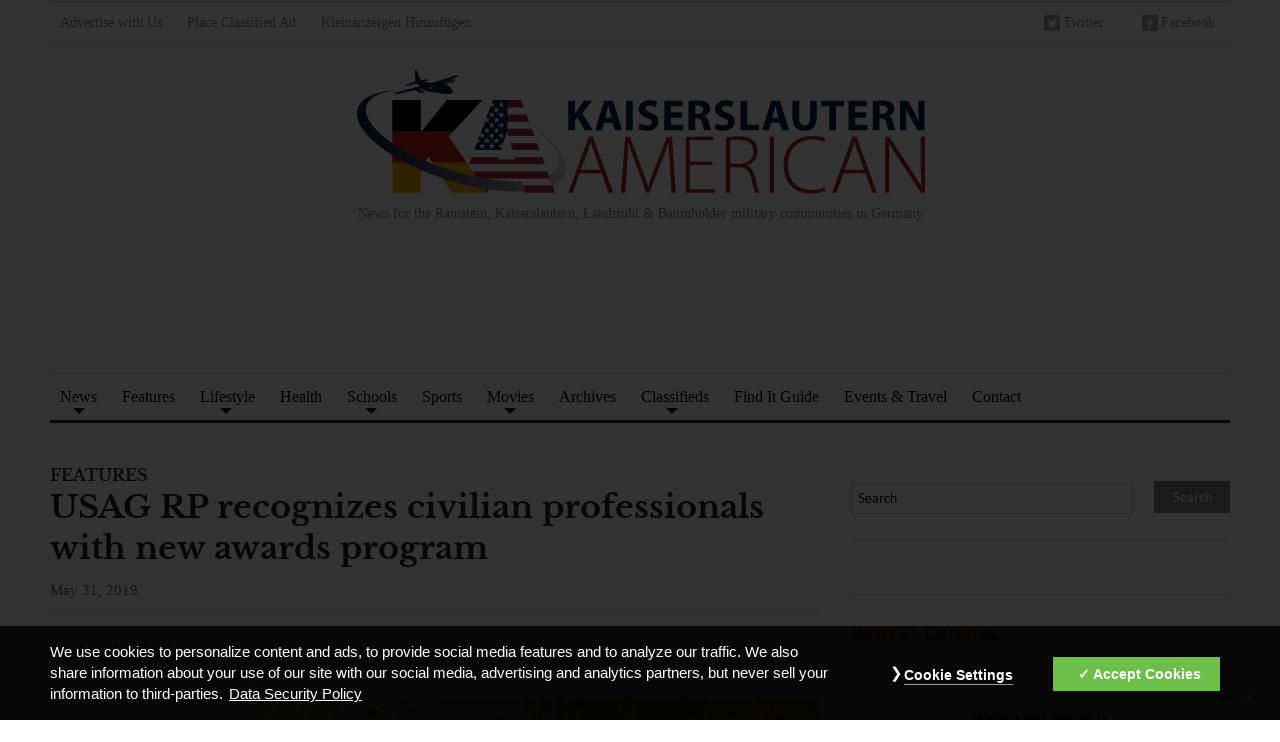

--- FILE ---
content_type: text/html; charset=utf-8
request_url: https://www.google.com/recaptcha/api2/anchor?ar=1&k=6LddpYIUAAAAAEflz9jt6aLyznCktqjtcKZM9wWA&co=aHR0cHM6Ly93d3cua2Fpc2Vyc2xhdXRlcm5hbWVyaWNhbi5jb206NDQz&hl=en&v=PoyoqOPhxBO7pBk68S4YbpHZ&size=invisible&anchor-ms=20000&execute-ms=30000&cb=9f7ylz5h5ztg
body_size: 48740
content:
<!DOCTYPE HTML><html dir="ltr" lang="en"><head><meta http-equiv="Content-Type" content="text/html; charset=UTF-8">
<meta http-equiv="X-UA-Compatible" content="IE=edge">
<title>reCAPTCHA</title>
<style type="text/css">
/* cyrillic-ext */
@font-face {
  font-family: 'Roboto';
  font-style: normal;
  font-weight: 400;
  font-stretch: 100%;
  src: url(//fonts.gstatic.com/s/roboto/v48/KFO7CnqEu92Fr1ME7kSn66aGLdTylUAMa3GUBHMdazTgWw.woff2) format('woff2');
  unicode-range: U+0460-052F, U+1C80-1C8A, U+20B4, U+2DE0-2DFF, U+A640-A69F, U+FE2E-FE2F;
}
/* cyrillic */
@font-face {
  font-family: 'Roboto';
  font-style: normal;
  font-weight: 400;
  font-stretch: 100%;
  src: url(//fonts.gstatic.com/s/roboto/v48/KFO7CnqEu92Fr1ME7kSn66aGLdTylUAMa3iUBHMdazTgWw.woff2) format('woff2');
  unicode-range: U+0301, U+0400-045F, U+0490-0491, U+04B0-04B1, U+2116;
}
/* greek-ext */
@font-face {
  font-family: 'Roboto';
  font-style: normal;
  font-weight: 400;
  font-stretch: 100%;
  src: url(//fonts.gstatic.com/s/roboto/v48/KFO7CnqEu92Fr1ME7kSn66aGLdTylUAMa3CUBHMdazTgWw.woff2) format('woff2');
  unicode-range: U+1F00-1FFF;
}
/* greek */
@font-face {
  font-family: 'Roboto';
  font-style: normal;
  font-weight: 400;
  font-stretch: 100%;
  src: url(//fonts.gstatic.com/s/roboto/v48/KFO7CnqEu92Fr1ME7kSn66aGLdTylUAMa3-UBHMdazTgWw.woff2) format('woff2');
  unicode-range: U+0370-0377, U+037A-037F, U+0384-038A, U+038C, U+038E-03A1, U+03A3-03FF;
}
/* math */
@font-face {
  font-family: 'Roboto';
  font-style: normal;
  font-weight: 400;
  font-stretch: 100%;
  src: url(//fonts.gstatic.com/s/roboto/v48/KFO7CnqEu92Fr1ME7kSn66aGLdTylUAMawCUBHMdazTgWw.woff2) format('woff2');
  unicode-range: U+0302-0303, U+0305, U+0307-0308, U+0310, U+0312, U+0315, U+031A, U+0326-0327, U+032C, U+032F-0330, U+0332-0333, U+0338, U+033A, U+0346, U+034D, U+0391-03A1, U+03A3-03A9, U+03B1-03C9, U+03D1, U+03D5-03D6, U+03F0-03F1, U+03F4-03F5, U+2016-2017, U+2034-2038, U+203C, U+2040, U+2043, U+2047, U+2050, U+2057, U+205F, U+2070-2071, U+2074-208E, U+2090-209C, U+20D0-20DC, U+20E1, U+20E5-20EF, U+2100-2112, U+2114-2115, U+2117-2121, U+2123-214F, U+2190, U+2192, U+2194-21AE, U+21B0-21E5, U+21F1-21F2, U+21F4-2211, U+2213-2214, U+2216-22FF, U+2308-230B, U+2310, U+2319, U+231C-2321, U+2336-237A, U+237C, U+2395, U+239B-23B7, U+23D0, U+23DC-23E1, U+2474-2475, U+25AF, U+25B3, U+25B7, U+25BD, U+25C1, U+25CA, U+25CC, U+25FB, U+266D-266F, U+27C0-27FF, U+2900-2AFF, U+2B0E-2B11, U+2B30-2B4C, U+2BFE, U+3030, U+FF5B, U+FF5D, U+1D400-1D7FF, U+1EE00-1EEFF;
}
/* symbols */
@font-face {
  font-family: 'Roboto';
  font-style: normal;
  font-weight: 400;
  font-stretch: 100%;
  src: url(//fonts.gstatic.com/s/roboto/v48/KFO7CnqEu92Fr1ME7kSn66aGLdTylUAMaxKUBHMdazTgWw.woff2) format('woff2');
  unicode-range: U+0001-000C, U+000E-001F, U+007F-009F, U+20DD-20E0, U+20E2-20E4, U+2150-218F, U+2190, U+2192, U+2194-2199, U+21AF, U+21E6-21F0, U+21F3, U+2218-2219, U+2299, U+22C4-22C6, U+2300-243F, U+2440-244A, U+2460-24FF, U+25A0-27BF, U+2800-28FF, U+2921-2922, U+2981, U+29BF, U+29EB, U+2B00-2BFF, U+4DC0-4DFF, U+FFF9-FFFB, U+10140-1018E, U+10190-1019C, U+101A0, U+101D0-101FD, U+102E0-102FB, U+10E60-10E7E, U+1D2C0-1D2D3, U+1D2E0-1D37F, U+1F000-1F0FF, U+1F100-1F1AD, U+1F1E6-1F1FF, U+1F30D-1F30F, U+1F315, U+1F31C, U+1F31E, U+1F320-1F32C, U+1F336, U+1F378, U+1F37D, U+1F382, U+1F393-1F39F, U+1F3A7-1F3A8, U+1F3AC-1F3AF, U+1F3C2, U+1F3C4-1F3C6, U+1F3CA-1F3CE, U+1F3D4-1F3E0, U+1F3ED, U+1F3F1-1F3F3, U+1F3F5-1F3F7, U+1F408, U+1F415, U+1F41F, U+1F426, U+1F43F, U+1F441-1F442, U+1F444, U+1F446-1F449, U+1F44C-1F44E, U+1F453, U+1F46A, U+1F47D, U+1F4A3, U+1F4B0, U+1F4B3, U+1F4B9, U+1F4BB, U+1F4BF, U+1F4C8-1F4CB, U+1F4D6, U+1F4DA, U+1F4DF, U+1F4E3-1F4E6, U+1F4EA-1F4ED, U+1F4F7, U+1F4F9-1F4FB, U+1F4FD-1F4FE, U+1F503, U+1F507-1F50B, U+1F50D, U+1F512-1F513, U+1F53E-1F54A, U+1F54F-1F5FA, U+1F610, U+1F650-1F67F, U+1F687, U+1F68D, U+1F691, U+1F694, U+1F698, U+1F6AD, U+1F6B2, U+1F6B9-1F6BA, U+1F6BC, U+1F6C6-1F6CF, U+1F6D3-1F6D7, U+1F6E0-1F6EA, U+1F6F0-1F6F3, U+1F6F7-1F6FC, U+1F700-1F7FF, U+1F800-1F80B, U+1F810-1F847, U+1F850-1F859, U+1F860-1F887, U+1F890-1F8AD, U+1F8B0-1F8BB, U+1F8C0-1F8C1, U+1F900-1F90B, U+1F93B, U+1F946, U+1F984, U+1F996, U+1F9E9, U+1FA00-1FA6F, U+1FA70-1FA7C, U+1FA80-1FA89, U+1FA8F-1FAC6, U+1FACE-1FADC, U+1FADF-1FAE9, U+1FAF0-1FAF8, U+1FB00-1FBFF;
}
/* vietnamese */
@font-face {
  font-family: 'Roboto';
  font-style: normal;
  font-weight: 400;
  font-stretch: 100%;
  src: url(//fonts.gstatic.com/s/roboto/v48/KFO7CnqEu92Fr1ME7kSn66aGLdTylUAMa3OUBHMdazTgWw.woff2) format('woff2');
  unicode-range: U+0102-0103, U+0110-0111, U+0128-0129, U+0168-0169, U+01A0-01A1, U+01AF-01B0, U+0300-0301, U+0303-0304, U+0308-0309, U+0323, U+0329, U+1EA0-1EF9, U+20AB;
}
/* latin-ext */
@font-face {
  font-family: 'Roboto';
  font-style: normal;
  font-weight: 400;
  font-stretch: 100%;
  src: url(//fonts.gstatic.com/s/roboto/v48/KFO7CnqEu92Fr1ME7kSn66aGLdTylUAMa3KUBHMdazTgWw.woff2) format('woff2');
  unicode-range: U+0100-02BA, U+02BD-02C5, U+02C7-02CC, U+02CE-02D7, U+02DD-02FF, U+0304, U+0308, U+0329, U+1D00-1DBF, U+1E00-1E9F, U+1EF2-1EFF, U+2020, U+20A0-20AB, U+20AD-20C0, U+2113, U+2C60-2C7F, U+A720-A7FF;
}
/* latin */
@font-face {
  font-family: 'Roboto';
  font-style: normal;
  font-weight: 400;
  font-stretch: 100%;
  src: url(//fonts.gstatic.com/s/roboto/v48/KFO7CnqEu92Fr1ME7kSn66aGLdTylUAMa3yUBHMdazQ.woff2) format('woff2');
  unicode-range: U+0000-00FF, U+0131, U+0152-0153, U+02BB-02BC, U+02C6, U+02DA, U+02DC, U+0304, U+0308, U+0329, U+2000-206F, U+20AC, U+2122, U+2191, U+2193, U+2212, U+2215, U+FEFF, U+FFFD;
}
/* cyrillic-ext */
@font-face {
  font-family: 'Roboto';
  font-style: normal;
  font-weight: 500;
  font-stretch: 100%;
  src: url(//fonts.gstatic.com/s/roboto/v48/KFO7CnqEu92Fr1ME7kSn66aGLdTylUAMa3GUBHMdazTgWw.woff2) format('woff2');
  unicode-range: U+0460-052F, U+1C80-1C8A, U+20B4, U+2DE0-2DFF, U+A640-A69F, U+FE2E-FE2F;
}
/* cyrillic */
@font-face {
  font-family: 'Roboto';
  font-style: normal;
  font-weight: 500;
  font-stretch: 100%;
  src: url(//fonts.gstatic.com/s/roboto/v48/KFO7CnqEu92Fr1ME7kSn66aGLdTylUAMa3iUBHMdazTgWw.woff2) format('woff2');
  unicode-range: U+0301, U+0400-045F, U+0490-0491, U+04B0-04B1, U+2116;
}
/* greek-ext */
@font-face {
  font-family: 'Roboto';
  font-style: normal;
  font-weight: 500;
  font-stretch: 100%;
  src: url(//fonts.gstatic.com/s/roboto/v48/KFO7CnqEu92Fr1ME7kSn66aGLdTylUAMa3CUBHMdazTgWw.woff2) format('woff2');
  unicode-range: U+1F00-1FFF;
}
/* greek */
@font-face {
  font-family: 'Roboto';
  font-style: normal;
  font-weight: 500;
  font-stretch: 100%;
  src: url(//fonts.gstatic.com/s/roboto/v48/KFO7CnqEu92Fr1ME7kSn66aGLdTylUAMa3-UBHMdazTgWw.woff2) format('woff2');
  unicode-range: U+0370-0377, U+037A-037F, U+0384-038A, U+038C, U+038E-03A1, U+03A3-03FF;
}
/* math */
@font-face {
  font-family: 'Roboto';
  font-style: normal;
  font-weight: 500;
  font-stretch: 100%;
  src: url(//fonts.gstatic.com/s/roboto/v48/KFO7CnqEu92Fr1ME7kSn66aGLdTylUAMawCUBHMdazTgWw.woff2) format('woff2');
  unicode-range: U+0302-0303, U+0305, U+0307-0308, U+0310, U+0312, U+0315, U+031A, U+0326-0327, U+032C, U+032F-0330, U+0332-0333, U+0338, U+033A, U+0346, U+034D, U+0391-03A1, U+03A3-03A9, U+03B1-03C9, U+03D1, U+03D5-03D6, U+03F0-03F1, U+03F4-03F5, U+2016-2017, U+2034-2038, U+203C, U+2040, U+2043, U+2047, U+2050, U+2057, U+205F, U+2070-2071, U+2074-208E, U+2090-209C, U+20D0-20DC, U+20E1, U+20E5-20EF, U+2100-2112, U+2114-2115, U+2117-2121, U+2123-214F, U+2190, U+2192, U+2194-21AE, U+21B0-21E5, U+21F1-21F2, U+21F4-2211, U+2213-2214, U+2216-22FF, U+2308-230B, U+2310, U+2319, U+231C-2321, U+2336-237A, U+237C, U+2395, U+239B-23B7, U+23D0, U+23DC-23E1, U+2474-2475, U+25AF, U+25B3, U+25B7, U+25BD, U+25C1, U+25CA, U+25CC, U+25FB, U+266D-266F, U+27C0-27FF, U+2900-2AFF, U+2B0E-2B11, U+2B30-2B4C, U+2BFE, U+3030, U+FF5B, U+FF5D, U+1D400-1D7FF, U+1EE00-1EEFF;
}
/* symbols */
@font-face {
  font-family: 'Roboto';
  font-style: normal;
  font-weight: 500;
  font-stretch: 100%;
  src: url(//fonts.gstatic.com/s/roboto/v48/KFO7CnqEu92Fr1ME7kSn66aGLdTylUAMaxKUBHMdazTgWw.woff2) format('woff2');
  unicode-range: U+0001-000C, U+000E-001F, U+007F-009F, U+20DD-20E0, U+20E2-20E4, U+2150-218F, U+2190, U+2192, U+2194-2199, U+21AF, U+21E6-21F0, U+21F3, U+2218-2219, U+2299, U+22C4-22C6, U+2300-243F, U+2440-244A, U+2460-24FF, U+25A0-27BF, U+2800-28FF, U+2921-2922, U+2981, U+29BF, U+29EB, U+2B00-2BFF, U+4DC0-4DFF, U+FFF9-FFFB, U+10140-1018E, U+10190-1019C, U+101A0, U+101D0-101FD, U+102E0-102FB, U+10E60-10E7E, U+1D2C0-1D2D3, U+1D2E0-1D37F, U+1F000-1F0FF, U+1F100-1F1AD, U+1F1E6-1F1FF, U+1F30D-1F30F, U+1F315, U+1F31C, U+1F31E, U+1F320-1F32C, U+1F336, U+1F378, U+1F37D, U+1F382, U+1F393-1F39F, U+1F3A7-1F3A8, U+1F3AC-1F3AF, U+1F3C2, U+1F3C4-1F3C6, U+1F3CA-1F3CE, U+1F3D4-1F3E0, U+1F3ED, U+1F3F1-1F3F3, U+1F3F5-1F3F7, U+1F408, U+1F415, U+1F41F, U+1F426, U+1F43F, U+1F441-1F442, U+1F444, U+1F446-1F449, U+1F44C-1F44E, U+1F453, U+1F46A, U+1F47D, U+1F4A3, U+1F4B0, U+1F4B3, U+1F4B9, U+1F4BB, U+1F4BF, U+1F4C8-1F4CB, U+1F4D6, U+1F4DA, U+1F4DF, U+1F4E3-1F4E6, U+1F4EA-1F4ED, U+1F4F7, U+1F4F9-1F4FB, U+1F4FD-1F4FE, U+1F503, U+1F507-1F50B, U+1F50D, U+1F512-1F513, U+1F53E-1F54A, U+1F54F-1F5FA, U+1F610, U+1F650-1F67F, U+1F687, U+1F68D, U+1F691, U+1F694, U+1F698, U+1F6AD, U+1F6B2, U+1F6B9-1F6BA, U+1F6BC, U+1F6C6-1F6CF, U+1F6D3-1F6D7, U+1F6E0-1F6EA, U+1F6F0-1F6F3, U+1F6F7-1F6FC, U+1F700-1F7FF, U+1F800-1F80B, U+1F810-1F847, U+1F850-1F859, U+1F860-1F887, U+1F890-1F8AD, U+1F8B0-1F8BB, U+1F8C0-1F8C1, U+1F900-1F90B, U+1F93B, U+1F946, U+1F984, U+1F996, U+1F9E9, U+1FA00-1FA6F, U+1FA70-1FA7C, U+1FA80-1FA89, U+1FA8F-1FAC6, U+1FACE-1FADC, U+1FADF-1FAE9, U+1FAF0-1FAF8, U+1FB00-1FBFF;
}
/* vietnamese */
@font-face {
  font-family: 'Roboto';
  font-style: normal;
  font-weight: 500;
  font-stretch: 100%;
  src: url(//fonts.gstatic.com/s/roboto/v48/KFO7CnqEu92Fr1ME7kSn66aGLdTylUAMa3OUBHMdazTgWw.woff2) format('woff2');
  unicode-range: U+0102-0103, U+0110-0111, U+0128-0129, U+0168-0169, U+01A0-01A1, U+01AF-01B0, U+0300-0301, U+0303-0304, U+0308-0309, U+0323, U+0329, U+1EA0-1EF9, U+20AB;
}
/* latin-ext */
@font-face {
  font-family: 'Roboto';
  font-style: normal;
  font-weight: 500;
  font-stretch: 100%;
  src: url(//fonts.gstatic.com/s/roboto/v48/KFO7CnqEu92Fr1ME7kSn66aGLdTylUAMa3KUBHMdazTgWw.woff2) format('woff2');
  unicode-range: U+0100-02BA, U+02BD-02C5, U+02C7-02CC, U+02CE-02D7, U+02DD-02FF, U+0304, U+0308, U+0329, U+1D00-1DBF, U+1E00-1E9F, U+1EF2-1EFF, U+2020, U+20A0-20AB, U+20AD-20C0, U+2113, U+2C60-2C7F, U+A720-A7FF;
}
/* latin */
@font-face {
  font-family: 'Roboto';
  font-style: normal;
  font-weight: 500;
  font-stretch: 100%;
  src: url(//fonts.gstatic.com/s/roboto/v48/KFO7CnqEu92Fr1ME7kSn66aGLdTylUAMa3yUBHMdazQ.woff2) format('woff2');
  unicode-range: U+0000-00FF, U+0131, U+0152-0153, U+02BB-02BC, U+02C6, U+02DA, U+02DC, U+0304, U+0308, U+0329, U+2000-206F, U+20AC, U+2122, U+2191, U+2193, U+2212, U+2215, U+FEFF, U+FFFD;
}
/* cyrillic-ext */
@font-face {
  font-family: 'Roboto';
  font-style: normal;
  font-weight: 900;
  font-stretch: 100%;
  src: url(//fonts.gstatic.com/s/roboto/v48/KFO7CnqEu92Fr1ME7kSn66aGLdTylUAMa3GUBHMdazTgWw.woff2) format('woff2');
  unicode-range: U+0460-052F, U+1C80-1C8A, U+20B4, U+2DE0-2DFF, U+A640-A69F, U+FE2E-FE2F;
}
/* cyrillic */
@font-face {
  font-family: 'Roboto';
  font-style: normal;
  font-weight: 900;
  font-stretch: 100%;
  src: url(//fonts.gstatic.com/s/roboto/v48/KFO7CnqEu92Fr1ME7kSn66aGLdTylUAMa3iUBHMdazTgWw.woff2) format('woff2');
  unicode-range: U+0301, U+0400-045F, U+0490-0491, U+04B0-04B1, U+2116;
}
/* greek-ext */
@font-face {
  font-family: 'Roboto';
  font-style: normal;
  font-weight: 900;
  font-stretch: 100%;
  src: url(//fonts.gstatic.com/s/roboto/v48/KFO7CnqEu92Fr1ME7kSn66aGLdTylUAMa3CUBHMdazTgWw.woff2) format('woff2');
  unicode-range: U+1F00-1FFF;
}
/* greek */
@font-face {
  font-family: 'Roboto';
  font-style: normal;
  font-weight: 900;
  font-stretch: 100%;
  src: url(//fonts.gstatic.com/s/roboto/v48/KFO7CnqEu92Fr1ME7kSn66aGLdTylUAMa3-UBHMdazTgWw.woff2) format('woff2');
  unicode-range: U+0370-0377, U+037A-037F, U+0384-038A, U+038C, U+038E-03A1, U+03A3-03FF;
}
/* math */
@font-face {
  font-family: 'Roboto';
  font-style: normal;
  font-weight: 900;
  font-stretch: 100%;
  src: url(//fonts.gstatic.com/s/roboto/v48/KFO7CnqEu92Fr1ME7kSn66aGLdTylUAMawCUBHMdazTgWw.woff2) format('woff2');
  unicode-range: U+0302-0303, U+0305, U+0307-0308, U+0310, U+0312, U+0315, U+031A, U+0326-0327, U+032C, U+032F-0330, U+0332-0333, U+0338, U+033A, U+0346, U+034D, U+0391-03A1, U+03A3-03A9, U+03B1-03C9, U+03D1, U+03D5-03D6, U+03F0-03F1, U+03F4-03F5, U+2016-2017, U+2034-2038, U+203C, U+2040, U+2043, U+2047, U+2050, U+2057, U+205F, U+2070-2071, U+2074-208E, U+2090-209C, U+20D0-20DC, U+20E1, U+20E5-20EF, U+2100-2112, U+2114-2115, U+2117-2121, U+2123-214F, U+2190, U+2192, U+2194-21AE, U+21B0-21E5, U+21F1-21F2, U+21F4-2211, U+2213-2214, U+2216-22FF, U+2308-230B, U+2310, U+2319, U+231C-2321, U+2336-237A, U+237C, U+2395, U+239B-23B7, U+23D0, U+23DC-23E1, U+2474-2475, U+25AF, U+25B3, U+25B7, U+25BD, U+25C1, U+25CA, U+25CC, U+25FB, U+266D-266F, U+27C0-27FF, U+2900-2AFF, U+2B0E-2B11, U+2B30-2B4C, U+2BFE, U+3030, U+FF5B, U+FF5D, U+1D400-1D7FF, U+1EE00-1EEFF;
}
/* symbols */
@font-face {
  font-family: 'Roboto';
  font-style: normal;
  font-weight: 900;
  font-stretch: 100%;
  src: url(//fonts.gstatic.com/s/roboto/v48/KFO7CnqEu92Fr1ME7kSn66aGLdTylUAMaxKUBHMdazTgWw.woff2) format('woff2');
  unicode-range: U+0001-000C, U+000E-001F, U+007F-009F, U+20DD-20E0, U+20E2-20E4, U+2150-218F, U+2190, U+2192, U+2194-2199, U+21AF, U+21E6-21F0, U+21F3, U+2218-2219, U+2299, U+22C4-22C6, U+2300-243F, U+2440-244A, U+2460-24FF, U+25A0-27BF, U+2800-28FF, U+2921-2922, U+2981, U+29BF, U+29EB, U+2B00-2BFF, U+4DC0-4DFF, U+FFF9-FFFB, U+10140-1018E, U+10190-1019C, U+101A0, U+101D0-101FD, U+102E0-102FB, U+10E60-10E7E, U+1D2C0-1D2D3, U+1D2E0-1D37F, U+1F000-1F0FF, U+1F100-1F1AD, U+1F1E6-1F1FF, U+1F30D-1F30F, U+1F315, U+1F31C, U+1F31E, U+1F320-1F32C, U+1F336, U+1F378, U+1F37D, U+1F382, U+1F393-1F39F, U+1F3A7-1F3A8, U+1F3AC-1F3AF, U+1F3C2, U+1F3C4-1F3C6, U+1F3CA-1F3CE, U+1F3D4-1F3E0, U+1F3ED, U+1F3F1-1F3F3, U+1F3F5-1F3F7, U+1F408, U+1F415, U+1F41F, U+1F426, U+1F43F, U+1F441-1F442, U+1F444, U+1F446-1F449, U+1F44C-1F44E, U+1F453, U+1F46A, U+1F47D, U+1F4A3, U+1F4B0, U+1F4B3, U+1F4B9, U+1F4BB, U+1F4BF, U+1F4C8-1F4CB, U+1F4D6, U+1F4DA, U+1F4DF, U+1F4E3-1F4E6, U+1F4EA-1F4ED, U+1F4F7, U+1F4F9-1F4FB, U+1F4FD-1F4FE, U+1F503, U+1F507-1F50B, U+1F50D, U+1F512-1F513, U+1F53E-1F54A, U+1F54F-1F5FA, U+1F610, U+1F650-1F67F, U+1F687, U+1F68D, U+1F691, U+1F694, U+1F698, U+1F6AD, U+1F6B2, U+1F6B9-1F6BA, U+1F6BC, U+1F6C6-1F6CF, U+1F6D3-1F6D7, U+1F6E0-1F6EA, U+1F6F0-1F6F3, U+1F6F7-1F6FC, U+1F700-1F7FF, U+1F800-1F80B, U+1F810-1F847, U+1F850-1F859, U+1F860-1F887, U+1F890-1F8AD, U+1F8B0-1F8BB, U+1F8C0-1F8C1, U+1F900-1F90B, U+1F93B, U+1F946, U+1F984, U+1F996, U+1F9E9, U+1FA00-1FA6F, U+1FA70-1FA7C, U+1FA80-1FA89, U+1FA8F-1FAC6, U+1FACE-1FADC, U+1FADF-1FAE9, U+1FAF0-1FAF8, U+1FB00-1FBFF;
}
/* vietnamese */
@font-face {
  font-family: 'Roboto';
  font-style: normal;
  font-weight: 900;
  font-stretch: 100%;
  src: url(//fonts.gstatic.com/s/roboto/v48/KFO7CnqEu92Fr1ME7kSn66aGLdTylUAMa3OUBHMdazTgWw.woff2) format('woff2');
  unicode-range: U+0102-0103, U+0110-0111, U+0128-0129, U+0168-0169, U+01A0-01A1, U+01AF-01B0, U+0300-0301, U+0303-0304, U+0308-0309, U+0323, U+0329, U+1EA0-1EF9, U+20AB;
}
/* latin-ext */
@font-face {
  font-family: 'Roboto';
  font-style: normal;
  font-weight: 900;
  font-stretch: 100%;
  src: url(//fonts.gstatic.com/s/roboto/v48/KFO7CnqEu92Fr1ME7kSn66aGLdTylUAMa3KUBHMdazTgWw.woff2) format('woff2');
  unicode-range: U+0100-02BA, U+02BD-02C5, U+02C7-02CC, U+02CE-02D7, U+02DD-02FF, U+0304, U+0308, U+0329, U+1D00-1DBF, U+1E00-1E9F, U+1EF2-1EFF, U+2020, U+20A0-20AB, U+20AD-20C0, U+2113, U+2C60-2C7F, U+A720-A7FF;
}
/* latin */
@font-face {
  font-family: 'Roboto';
  font-style: normal;
  font-weight: 900;
  font-stretch: 100%;
  src: url(//fonts.gstatic.com/s/roboto/v48/KFO7CnqEu92Fr1ME7kSn66aGLdTylUAMa3yUBHMdazQ.woff2) format('woff2');
  unicode-range: U+0000-00FF, U+0131, U+0152-0153, U+02BB-02BC, U+02C6, U+02DA, U+02DC, U+0304, U+0308, U+0329, U+2000-206F, U+20AC, U+2122, U+2191, U+2193, U+2212, U+2215, U+FEFF, U+FFFD;
}

</style>
<link rel="stylesheet" type="text/css" href="https://www.gstatic.com/recaptcha/releases/PoyoqOPhxBO7pBk68S4YbpHZ/styles__ltr.css">
<script nonce="-m1cc5DeQyOyFwhx3dzLVQ" type="text/javascript">window['__recaptcha_api'] = 'https://www.google.com/recaptcha/api2/';</script>
<script type="text/javascript" src="https://www.gstatic.com/recaptcha/releases/PoyoqOPhxBO7pBk68S4YbpHZ/recaptcha__en.js" nonce="-m1cc5DeQyOyFwhx3dzLVQ">
      
    </script></head>
<body><div id="rc-anchor-alert" class="rc-anchor-alert"></div>
<input type="hidden" id="recaptcha-token" value="[base64]">
<script type="text/javascript" nonce="-m1cc5DeQyOyFwhx3dzLVQ">
      recaptcha.anchor.Main.init("[\x22ainput\x22,[\x22bgdata\x22,\x22\x22,\[base64]/[base64]/[base64]/ZyhXLGgpOnEoW04sMjEsbF0sVywwKSxoKSxmYWxzZSxmYWxzZSl9Y2F0Y2goayl7RygzNTgsVyk/[base64]/[base64]/[base64]/[base64]/[base64]/[base64]/[base64]/bmV3IEJbT10oRFswXSk6dz09Mj9uZXcgQltPXShEWzBdLERbMV0pOnc9PTM/bmV3IEJbT10oRFswXSxEWzFdLERbMl0pOnc9PTQ/[base64]/[base64]/[base64]/[base64]/[base64]\\u003d\x22,\[base64]\\u003d\\u003d\x22,\x22JsOaw5bDlDvCiEcTw44RwqBqfsOLwrLClsO1WythKSzDnTh1wp3DosKow4dAd3fDr3Q8w5JOb8O/wpTCvEUAw6tBYcOSwpw8wqA0WS9fwpYdCDMfAzjCoMO1w5AKw7/CjlRsLMK6acKWwpNVDjvCkyYMw4kRBcOnwpdXBE/DhcOfwoEuQVorwrvCl1YpB009wqBqX8KdS8OcCHxFSMOEHTzDjHjCmyckLzRFW8OGw7zCtUdbw4w4CmkQwr13WGvCvAXCpcOOdFFSUsOQDcOkwqkiwqbCg8KuZGBUw6jCnFx8wrkdKMOgXAwwWwg6UcKMw7/DhcO3wrXCvsO6w4dRwopCRCDDqsKDZW/[base64]/[base64]/ClcKVw5bDmibDisKjw5zCgyNEw5ZJRcOIFA92bMOYfsOAw4vCvQHCn0I5J0/CicKOFF9JSVVFw5/DmMOBKsOOw5AIw7IhBn1GVMKYSMKQw6zDoMKJAMKbwq8awqTDuTbDq8O4w5bDrFAqw4MFw6zDlsKiNWIzGcOcLsKAYcOBwp9Dw6ExJwfDjmkuY8K7wp8/wr7DkzXCqQbDpwTCssOYwqPCjsOwVgEpf8OFw77DsMOnw6nCtcO0IFvCuknDkcOKeMKdw5F0wq/Cg8OPwopOw7BdRjMXw7nCrMOqE8OGw4tWwpLDmUfCswvCtsObw5XDvcOQS8KcwqI6wpTCtcOgwoBfwrXDuCbDqTzDsmIawoDCnmTCvRJyWMKgasOlw5Biw5PDhsOga8KsFlFKZMO/w6rDvsOxw47DucKnw5DCm8OiGMKGVTHChHTDlcO9wr3CucOlw5rCtMKjE8Oww7oTTmlkK0DDpsOZHcOQwrx+w4Iaw6vDusK6w7cawp/DrcKFWMOmw45xw6Q3FcOgXSLCtW/ClVxJw7TCrsKfAjvChWgtLmLCkMKucsObwrdww7PDrMO5DjReAcOXJkVdSMO8W1rDhjxjw7rCl3diwrnCvgvCvxkhwqQPwpbDq8OmwoPCqQ0+e8O/T8KLZRpbQjXDijrClMKjwqrDgC1lw6/Dt8KsDcKKN8OWVcKQwrfCn27DpsOUw59hw6FDwonCvhjCsCM4LcOUw6fCscK4wpsLasOcwpzCqcOkBAXDsRXDuhjDgV8ATFfDi8OmwrAMCUjDunhKHF8iwqdGw5/DtD1dVsOJwrlSa8K6SxYJw6MOQsKtw604wqFYBmxrTcOxwrJeTFjDtMKUBMK4w4wPJ8K+wqAgflbDvWvCi0bDvi/DpUVrw4AKccOxwrc0w74baRTCs8KLIsKcw4/DunXDt1xfw5/[base64]/Tn1Cwr56w4XClmHDiXPDg03CusOPcFjCtE4xIRsIw4BlwpjCocOiexx2w7Y4dXx1fXUzBjnDrMKGwp3Dq3bDi0ZIORUXwoXDsUHDshrDhsKTXFjDv8KXXkbChcK4HW42ExUrAmh/Z2rDmTgKwpNFwohSCMOlXsKdwpLDkBZRb8OdRGHDrsKJwo7CmcOtwo7DtMOfw6jDmA7Dm8KmMMKwwohEw6nCkEXDrnPDnVY4w71DZ8OrMl/DpsKXw4pgccKHNG7CkAE8w7nDg8O9YcKEwqpVLsOlwpBceMOtw48yJ8KWFcOfTB58wqTDrCjDh8OeDsKGwpHCmsOWwq1Hw6HCiUTCr8Ogw67CmHDDhcKEwoZBw73DpRRyw4l4LVrDs8K0wrLCiRU+Q8OGe8KvATh0DVPDp8Kjw47CucKiwrwEwofDs8OEbhMSwprCm0/[base64]/Du2wnw5HCohrDm8OQKcOsCzJBw6/CvBs1woxLaMKmbW/CssKJwqAowp3CnMOHT8O1w79HaMK1fMKsw6FOw64Bw6/DsMOHw7oSwrHCsMOawo3Di8KnCsO2w6gmZ2pmZ8KMY3/CpELCuQ/DiMKkJAovwqd7w5QNw6rCqBtBw67CmMKHwqc+RcOewrDDpChxwpplUG7CjmUHw5tIEEIOWSzDkRhFIXcRw4lSw4gUw5TCpcOGw53Dn03DqzFaw4/[base64]/Duj4Lw7nCn0HDsDs3w797ay5saiJ4w5cVPzUpwrTCnyxSJMO7H8K6CzFgMRnDm8KnwqdLwpTDoFgawobCuCUoDsKvQ8OjYgvCuzDDtMKrRcKtwo/Dj8OgLsKnTMK8FRo9w6x0wrPCmiRBfMOxwp00wo7Cv8OMFiLDrcOPwqo7CSfClHF9wrXCgg7DjMKmNcOgQcOAdsOzXRTDt3oJHcKHa8OrwrTDrlZVKcOCwrJCQgPCmMKAwpPCgMOVHmAwwozDrk7DkCURw7Atw61/wr/CuhMUwp1dwo5dwqPDncK6woloSC5kHy4nGUnDpDrCisOfw7Nuw5pIVsO2wpMwGzhcwoBZw6LDscKPw4dKJH/CvMKoLcOHMMKqwr/CjcKqKH/DqH4yAMKhPcOcw5PChyMLMyY4PcO8WcK/JcKwwoZtwo3CnsKkBxnCtsKEwqtPwr4Vw5XDmxsnwqgXSwVvw4XCkEN0fEk8w6/Dv2cWeBXDkMO7TijDpcO1wo40w6xIcMOLRT1aP8OxE19Nw7FTwpIXw4rDh8OAwrc0GAVawpZ/NcORwoDCnGJoDhJRwq47BnHCusK2wrZbwrYjwq/DpsKsw5MqwpRPwrzDlMKYwq/CpHLCoMO5bio2GXsrw5UCwpw2AMOWw4LCkAYxAg3ChcKSwoJCw681SsK5wrhPW1vDgAV9wocMw5TCviTDmXQJw7vCvG7CswTDusKCw7IKaiIkw7BLD8KMR8KAw7PCskjChS3CswfCjcOXw5/DosOJfsODUcKsw6xMwrhFNXB2OMOcO8O6w4ggJlY/FRIuOcKgJVoncUjDisOQwqZ/[base64]/CjMOoTMO8ZncbGlzDiT/[base64]/[base64]/DiMK4w4fDvnFPcMOvfMOCMAwMWcO3w7thwr4jEVXCoMOtFWF+BcOlwo7CkwI8w5UvGSI1Ak3Dr3vCqMKqwpXDocOyQCHDtMKGw7TDn8KMCiFpL2fCkcKWZ1HChFgiwrVEwrFGDyzCpcOzw6ZvMVVLPsK9w6ZZBsKdw75XFjViAyLChmluXcKywps/wo3CpmDDv8O2wrdcZMK1T3hLLXBmwofCs8OSVMKSw7DDhB9/UG7CjEtaw4xew7XCljxwaj0wworCoiJBRl4nUsKhN8OJwopmw6DDtVvDm0B3wqzCmw8yw6PCvi0iFMOGwrlXw67DgsOJw4PCsMKHPsO0w4jDl3oPw5lzw5daBMKmMMKfw4M/VsKWw5kbwpwpG8OVw44XRCnCl8KOwrkcw7AEX8KmGcOewpvChMO4eE52dnrDql3CgXTCj8KfA8Oew43CqcKbKlFcQi7DjA8EP2V4HMKtw70OwpgBbVYYBsOswoAFZMOkw5VZeMOhw4IJwrPCki3CkDJIM8KMwoHCoMO6w6jDjMOswqTDjsKBw5/[base64]/CpsKaV8KWGWQmw6DCs8K+w68GHMK6w5nCpgzDsMKEJMKgw7xRwq7Dt8OEwo7Ciyklw4okw5DCp8OkIcO2w6PCocK8RsOBHSREw41lwrxYwpvDlhbCo8OSECsww47DusK8cQY3w5PClsOPw4MqwrvDocO0w4PDkHtOXW7CuDEdwo/DmsO0NSDClcOzFsK7NsOXw6nDs05ww6vCumobO33Dr8OSSmFVUDFTwr9cw51HEcKGb8OnWCYAKDPDtsKSJhAtwpQsw6VBOsO0fXsZwrzDtidmw5/[base64]/[base64]/w7HCjw3DlcKhBnrChMONwpkkIMOMWMOlQEbDliVQwofDhkbCoMKxw6rDhsO7EW9awrVrw541McKcL8OwwqHCrGdlw5/CtDIPw7DDoF7CgmMSw400PsKLFsKAwpwbcw/Ckj1Ec8KxPjfCscKTw5AewpYGw4R9wpzDpsKswpDClwDDlixZHsOWEX5uR2TDhUxtw7jCiwbCpcOkDzkEwo4PPWsDw5fDiMOnfWjDiBEHb8ODEsOBEsKgYMOTwoFWwoTDsyxIYjTDrVjDtyTCqktoCsO/w6EcUsO0MmpXwpfDicK5ZEJHd8OxHsKvwrTCliDCkVMHDlghwrXCl2HDvWnCh155Hxdsw7PCvwvDgcOFw4trw7YmRT1aw4A+D01QLMODw7ESw5Zbw4NnwoTCpsK/[base64]/[base64]/wr/DlVVfGWzCvxwRSMOfA8KwVTHDtMOnccKQw44ZwrzDuSzDj0h6bxl7B1LDh8OXFWvDi8K5IsKRB0NnasKbwrxnbMOJw7Jow5XDg0LCucOEMkDCox3DsX3Dk8KDw7FOSsKEwo/[base64]/CqxzDhsO0wpI8wpknw5wMO8KBGCHDiMKsw5vCpcKVw6sBw5U2fDjCqUNGYcKSwrbDrFHDoMOKKsO6bcK5w79Aw4/Dp13Dqm5QY8K4YcOiGEJIHcKxTMOJwrkEEsO9UnjCiMK7w7HDuMK4R0zDjGEER8KqAXnDusKXw48+w51LGB4AasKRI8KOw4fCq8O5w6fCisOhw6fCg2bDicKjw79cQzfCk0/DosKUcsOQwrzDhlduw5DDhC8lwrrDv1bDhAcCd8O5w4guw7VNw5HCn8O1w47Ck1xXUwbDrsOMSkcdesKgw6UZN2/CmMOjwr/Ctl9tw6Y2J2UYwoUmw57CpcKLwq0mwrbCgsOlwphywpN4w4JvMmbDiCk+JRt1wpF9XnAtBMK5wqjCpwZ/Oigyw7PDjsOYdg4DBEYrwp/[base64]/ZEXDhFRXIF1tw4NAJ8KfcEbDsl/DolFQWknDgcKCwoxldGrCsWnDlnPDrsOmIMOSRsO1woxbPcKYYcOSw5khwqzDhwd+wrMaAsObwprDv8OhRcOpY8O6ZBfDu8KSdMOxw4VHw69JfUMSasK4wq/CumXDuk7DumTDs8O+wqFcwqxQwrDDtCBPOE92wqF8LwXDtl9DEiHCgErCnDUbWhYXOwzCmcOkOsKcRsOLw6PCmgbDq8KhKMOaw5tDSsOBY1rDocK5O0U8bsOdABTDv8OCZGHCksK/w5bClsOYWsKnb8KdXEM7OG3DucO2PjPCgsOCw6nCmMOsAn/Ch1hIO8KFZR/CnMONw6xzHMKBw6U/BsK/[base64]/DqHrCo8Omw7fCvTQ1L8KZwpFkwotgwoZDwopOwq1TwpwvHGFtR8KsW8K/[base64]/Cj8OLZMKUCnDDomfDnkRuwqh0w7ZEwp3Ck23DncKmVnzCgsOoBhDDrijDjks/w5PDhCExwoErw5/[base64]/CuxkXw5s+OyTDtMOFw57Ch2dkw4tYwrXCqR/DiAVTw5zDhD7DhMKfw7csRcKzwr/[base64]/wog+GMK9w6BNa8Otw7cywqNMwrw8w53CncOmOcOXwrHCuQg6w71sw48fGSkjw6DCgsKwwpzDuUTDnsO3BsOFw7Q6cMKCwolfYj/CgMOPwqHDuT/[base64]/HcKHP8Kvw6nDgEjDkcKLR8KYw5fCrMKeOH19wr3Cl3XDlCzDqExNQsOgMVNyJMOww7vCusKiQWjDuwTCkATCl8K/w6VWwqs6d8KYw7bCr8OIw5MHw500A8OrdRpmwrBwVnzDgMKLd8O1w6TDjUUELS7DsifDlMKPw5DCgsOBwozDnAkgwoPDl2rCqcO6w6sjwqbCqzJNWsKHMsOow6nCusORdQ7Ct0lUw4TCo8O6w7NYw4zDlHzDssKuUw8jLgMiSzJ4e8K5w5fCrHN/RMOaw6cbLsKbXkjCgMOgwqLCm8OUwr5oJnooJWcsFTh6V8Oqw5QIVzfCh8OFVsO8w4IVVm/[base64]/dsKvwq7Dn00DwrhKwqDDgyMVwr7CrjROZkDCucO1wqlnRsO6w7nCrcO4wpppN33DlGkwJ1IAWsOlDUoFAXDCnMKcUHkoPQ93w7DDvsO6wpfCl8K4J3VSfcOTwrA3w4VHwpzDv8O/CjDDqEJyd8OiTmDCsMKFJkbDosO4CMKIw4kOwrfDoxXDpnHCmDHCgmXCm2bDvMKrAyINw49Rw6kpFcKCb8KxZBN2JTrCvRPDtwjDti/[base64]/CqMOTPHPDvQUKOG82PCZGwpdhHyHDpUzDsMKhEHZ6C8K3DMOWwrp4BTnDjnHCrGMxw6tzTX/DnMOMwqvDoDbCiMObfsO7w555FTkLEDjDvAZxwp/DjMOvAwjDnsKkAwpjJcOZw7/DssO/w7rChgrCjMOTKUrDm8KUw4IXwqfCgxLCmMOLMsOkw4oIK0QwwrDCti9iVhnDiCI7Rx8Jw4AAw6XDmcOGw7g3EjEfLy4owrbDukDDqkYZLcOVIC7DnMKzSDnDuz/DjMK6Ql5bc8KHw7jDrGg/[base64]/DrSXCosOkw5HCqABjacO1woYuHnBDX0LCvnY5WMKGw7scwr1bYGjColHCokodwpZUw5nDu8OqwoXCpcOCEyIMwq4UJcKCOwZMAyXCt0x5QjAJwpwfb2JPeFQjRkRuWTlTw7pBAADDscK9TMOiwojCrBXDmsO/QMO/J1wlwrXDpcK1HwALwohtYcKHw5DCn1HDr8KKdgHCisKWw73CssOMw6w4wpDCvMOLDjI7w7nDjDfCmC7CilgmRhImSjsUwqrDgcOlwrtPw4/CrMK+TVbDhMKWSjPCsFPCghrCrSR6w48fw4DClDRCw6rCrC5IFnPCgDBLGUvDuUIpw7DCn8KUTcKMwq/DqMOnFMOpf8OSw4p9wpBDwqDClBbClCcpw5TCuiVNwpHCoQjCm8K1N8OHZSpeNcODfyJdwqnDp8KJw6hdRsK1U2LCiRjDrTbCg8K0DghcLMOiw4zCkTPCtcOxwrPDkVhMTUHDkMO3w7LCjMOiwpTCvTFJwonDjcKvwqpOw7p1wpoLHGEaw4TDjsK9GAHCoMOMfBjDpX/DocOyEXVrwrwkwpp3w4pjw6XDvgsTw5olL8OwwrAVwr7DlzR3QsOPwozDhcOJD8OUWxRcTnQqUS/CnsOhRMOuGcO1w740MMOAA8O5RcKuCsKBwqTCghHDnT14QBrCj8KlVRbDpsOTw5rCqsO3dwbDucOHWQBcaFHDg01Hw7jDrsKmL8OLB8Osw7vDsxDCs1d7w6LDr8KYDCvDhHsYXRTCvRgVKBYVQTLCsyxRwoI2wrsGMSlBwqpkEsK2ZsKmAcO/wp3CksKlworCimHCpjBDwrFzw60aNgnCnk3CqW8WF8OKw4c0QXHCvMOdf8K+DsKzQMKMMsOSw6/DukPDsX7Dh2lVOcKkPMOGN8Knw4BFPBVTw75DNxpLHMKjaAg7FsKkRncrwqnCiz4EGjMRFcO8woBBUDjDvsK2EMOSwqvCrxg2cMOnw64VS8ONAEFcwqFcTxvCnMKKecK6w6/DinrDkwB8w5pzfMKxwr3ChWN/eMODwpFLFsOEwo4Hw7rCnsKdJyTCj8KuZk7DryJIw7YwQMKrd8O1CsK2wp80w5bCkAtbw5wvw74Ow4QKwolAQcOgYV9Swqo4wq1MAwrCqcOxw5DCpzEHwrRwWMKnw4/DgcKwASh+w7nDt0/CsB7DhMKVSSYmwrnCkWY/w57Ciw4IR27DtMKGw5s3w43DkMOxwrAZw5MRRMORwoXCpFDCssKhwpfCoMOMw6Yaw6tQWB3Doiw6woZ4wolFPyrCoRg/[base64]/DosOTwr5bw4fCiSvCgcOSRj3CncKywqBxw7YHw4vCg8KzwoUrw6vCsEfDlcOrwqJHDTLCmsKxYGrDjX4wMEPCtsOEdcK8RMOGw4Z6H8OFw491Q3AnJCLCigslBTB4w6NEFncsS34PMmMnw70xw603wq4bwpjCnjsyw6Yiw7Nzb8OTw7knF8K/G8Kcw5V7w4NreFhnwr5qFMOOw5U5w57CnGw9w5NUX8OrTB1aw4PCtsOeYMOzwpokFgQ9N8KPHXvDsyEgwoTDuMOgaivCuBjDpMKJLsKSC8K+XMODw5vChVwow7gtwofDo2HCh8K/MMO1wpzDt8Oew7Aowplyw6o9FDfCnMK4EcKfDsKJckPDmQjDnMOKwpLDqnYKw4pUw5nDosK9wq5Ww7XCqsKiWMKqUcKpIMKnU2/DvX59w4zDlWRNEwjChcOqRk12EsOhMMKGw4FuEnXDssKgB8OFfBHDrX7ClcOXw7bCjGE7wps5woN4w7nCvTXDusKDWU0swrQjw7/[base64]/CjMKmw5fCui7DngQ9KcOZcsObT8Ouw5HDnMOcSEvDi21TIgjDvMOuE8OdIGQeV8O8AxLDu8KGBMKiwp7Cp8OzOcKkw7LDoELDqijCrGPCiMO7w5XDisKQFms0JUVUFTTCosOCw7fCjMKEwqTDucO3UMKvMRFEGX8awos9dcOnCQbDscK1w5gqw6fCtGQRw4vCi8KZwo/DjgvDrMOgw6HDgcKowrtSwqd7MsKNwrLDpsK+McOPLsO2wrnClsO4Pk/[base64]/ACpFaMK/[base64]/ClENQwrJlBTTDnmvDh8KQwpQ0AnrCixLDmsKAfFnDklYTaWR/[base64]/CtcKdfDBqS8KAUV9twr3CvMKJwpXCjMOmJcOiGCd4VRM3X05wdMKZZMK5woXCrMKIwp0uw7LCicOtw71ZaMOJYMOnTsOPw4oKw6/CkcOowprDhcOhw64hMRXDuVnCmsOECVjCuMKkw7fClzXDpmzCt8KmwoMpP8O7D8Kiw5HDm3HCsBlGwpzDh8K/UMO2w7zDnMObw7p0NMOcw5PCusOuLcKowpRybsKPVi/DoMK8w6rDgCJBw7PDvsKdO1zCrk3CoMKSw4l5w6weHMK3w5ZAJ8O7UwXCpsKCRzfDtGzCmCFNScKZNUnDsnrCkRnCs3vCh0jChU4dbcKuEcKSwp/CmsO2w57DmjTCmW3CumbCsMKDw6s7KzvDrTTCoi/[base64]/[base64]/w5cIwrLCjTgWV8OQDRvCr8KmOHTCp8OADjtfwqJsw4wBZ8K6w5DCisK0f8KGaHQewqnCgMKCwq4VB8OXwrV6w6/CsyZlQcKAbXPDl8Kyag7Dv3rDtX3CqcKswp/CicKxCSLCrMOGKy89wrcjJRZew5MjY0vCrx/[base64]/Cn8K4wqg+NlzCtcOFWwPCshLDiMKRLMKNDsKqAcOkw5BKwqfDnVrCpzrDjTUOw5/CqsK8TiJsw4JzY8O+e8ONw71BFMOsJlpYQW1bwpYuEVjCjCvDo8OzL1LCvMKjwpHDhsKcMQwLwqbCocOpw5DCuVLCiwQSQAFuIsKyMcOzM8K0ZMK1w4cUw73DgcObFMKUQhLDnWgLwpEncsK5w5/Dt8K5w5RzwoRLHS3CvzrCjXnCv0fCuVxHwpw2XgpuKWt9w70UWsKHwprDtR7CoMKvE3TDtQzCjCXCpn13RkA8ZBchw6l8DMK4UsOkw4d7e3HCrMO3w6HDpDPCjcO/[base64]/DvMO+BSxMw50ODjIxQ8OYHMOXA0HDiWlkUFHDr2pBw45JMGPDmMO8d8OzwrDDmTfCr8Ouw4bCjMKHOxkWwojCksK2woduwrJtAMKwF8OtMMOfw452w7XDvh3Ct8KzBBXCrXDCq8KnfDjDocOjWcODw4nCpMO3woEYwq9HP3/DusOiPHkQwpHDigXCsFnDongwCjQLwrTDp087LGXDjUvDj8OdU2lfw64/PQcibsKjXsO+IXfCuGPCjMOYw44vwop0all4w4AMw7rCtC3Cu2AQM8O6Jls/wrQTPMKhCsK6wrXCtiwRwrtLw4TDmE7CgmbCtcOHN0LCjALCsFhPw4IHXyrDqsK3wqsrHMOPw4HCiX3CkH3Dnz1PZMKKQcO/[base64]/CrsOYwozCusOMbMK8EsKGZ0Iiwrwmw7p4VmLCqU7Dm0TCrcOgwoAMfcOwTHgiwoEFMsOoHw4fw7DCtsKEwqPCsMKKw4ARacO9wrnDqF3DpMKMWMO2LB/[base64]/DnQMiw4vCpcOabnjDiMOgw6DCncKHTzI2w5HDiCYIYkxUw4HDqcOowqTCihtGDH7DoQvDq8K+XMKLRFIiw4/Dh8OnVcKjwolnw5xbw5/[base64]/[base64]/ClDN4w4V1TEtDMsOcw7F/wo3CosK2w7hLXcKpLcO7WcKoBHJtw5Ivw4DCjcOMw5PDsR3ChgZGOzwMw6TDjj05w6kIFMK/wpd8UsO6HDV8aHAFU8KOwqTCpQclI8KOwpBfecOXRcKwwpXDnCosw7vDrcKGwqd1wo4QW8Omw4/ChVXCrcK/wqvDuMOoA8KkYCHDjRvCoyzClsKnw4TCosKiwpsTwpNtw7rDqXHDocO2w7LCi03DgsKbK1s3w4cWw4NbdsK2wqdOf8KVw6rClhzDr3nDkRAMw4MuwrbDmBfDicKlacOawo/Cs8Kuw64ZHB/[base64]/[base64]/DkQtpw6INHxtaYmTCs8K0w77DlsOefQ5Cwp/Cqm88bcOxEj1pw5xWwqXCokPCp2TDlUPCoMOVwqgRwrN/w6/[base64]/[base64]/GMOZRMOmQldwIMKAw4zDuHB2woMDA2/DrVBAw67Cg1PDt8K/[base64]/[base64]/[base64]/[base64]/woFCUhkywpltMTPDgUbDj0wdBiJ+w4RhNkJ6wqkYDsO0TMKNwoHCsEvDlMKZwpvDscK/wpBaTAzChkZBwqkhIcO2wrTCp3xXVXvCm8KWJ8OgDiB+w53Dt3vCpktMwo9pw77CvcO/[base64]/DpMKsP2FtwrdBdX/CiU7DgDPCpMKyLSFswobDkkrCvcODw7LDkMKWNz4ARcOGwp7DhSrCssKSEU0Fw6YSw5jCgwPDqwZ8KMOgw6TCscODB0nDnsKAbCzDrsOXdyHDu8OfR07DgmMWLMOuT8O7wofDkcKZwrTDsArChsKhwqUMecORwq8pwpzCmCrDrB/Dg8KORhDCvhTDl8ORMm7Cs8O1w43Cmxh0AsOZIwnDqsKSGsOYUMK1wowVwqVXw7rDjsKZwoDDlMOJwr4Bw4nCnMOzw6/CtGLDqnQ1Cg5Tdy11w4tGesOqwqF4w7vCk3QQUkvCjUovw4Mywr9cw4DDnRvClncdw4zCsVwywpzCgRXDsWVLwotYw70kw4AXZjbCk8O1ecO6wr7Ci8Odw4Z3wpFLTjgZSRBAeF/CoT07ZMOOw4DCtBA9NUDDqRQMbcKHw47DjMKWRcOKw5x8w5ZmwrXCkQZFw6R2OFZGSDxwF8OUEMOewox2wqPDpsK1wqcMUsKCwqUcLMKvwrR2BHtaw6trw7/CnsKmKsOqwpHCusOxw4bDkcOFQW0SDxjClTNYCMOzwpvClSzDlRvCj0fCtcONw7ghISDCvXjDpsKqO8O0wpkuwrRRw5jCpcKYwrRpD2bDkAloLRMswq7ChsKyCMO5w4nCtShQw7YPMxzCi8OwQsObGcKQSMK1w6fChmVdw6/[base64]/CqsOKVcKGwprCocKqw6QMwrPCu13CrmQZcEsnw6TDhBTDgsO/w7/CnMKIa8OIw5gROyN1wpo3Ph9UFD4NH8OpZBDDlsKVLCAMwpVCw53DpsOOYMKWM2XCrG5Cw7wpK1XCrGI7ecOVwo/[base64]/w6LCs8KUOyvChcKSw6fDvio4XsOlJH1AJ8OwSCnCrMOTeMKdb8KhKFXCji3CrcK6Ul8+S1ZBwqYkRgFCw5rCuzXClBHDlinCtyVyRcOpQCofw4kvw5LDv8KrwpXDssKxQWFmw4rDgnVlw5UvVxh9VTbCtBHCl37CqcObwq47wobDtMOcw6ZjOBY5CsODw7/ClBjDpGfCocOSNsKGwo3CuCDCu8KxLMKGw4MLQg8lZsKYw7hcLTTDsMOjC8Kuw5HDs3J3fjvCryUNwp9Fw5TDgy3Cmx4jwp3CjMOjw6Yow63DoEoVecOGXx9EwoBXW8OlZ2HCrcOVahXDoQAawot/G8KCYMOEwphkasKdDXrDqUcKwpoNw68tCTYRCcKcbMKfwohER8KEQMO9R1olwqHDpB/DjcKJwpdONTosbxJGw7vDkcOrw7nCkcONVG7DnVxrf8Kyw6EOYsOlw7bCvhsMwqLCqcKAPApBw682XcO3JMKxwodNPGLCrHhkScO/DDLCjsKsA8KjGlvDh3nDscOvfz4sw6dZwoTChCjCmkrCijzCgMOMwo3CqcKFOMOew7BOEMOgw40WwqxNQ8OpCArClR85w57Do8Kcw47DkGbChk7DjhdZKMOJZ8KgKTDDjsOCw6pdw6I/ewHCkCXCn8KJwrfCs8K0wrnDosKGw6/CpHfDimEPKyjCjSNqw4jDkMOOD34rSA1yw6fCqcOHw5oTUMO3RMOYJEsywrTDh8KKwqvCgMKnQRbChsKFw4Jzw6HCkBg+KMKFw6dxWjzDssOuNsKlPEzCg24ET2FVZsObesK8wqIeAMOhwpbChVE7w4fCuMOCw5/[base64]/Dv3Q8wr3DmQzCrVzDicKiTsOPwqN1wq7CklvCnFjDv8KEChLDoMKqc8Kbw4XDiFVeOVfChsObeBrCgUd/w6rDrcKPe1vDtcO/wp0QwowPEcKBCsKMIlDChXzClh4Mw5hfP07CrMKRw6HCgcOGw5bCv8O0w60Dwr1gwrDCmMK0wpTCgMOqw4MVw6HChlHCo2p/w5vDlsOxw7DDocOfw5rDgcO3K3LCjsOzW28PeMKqcsKKOyfCnMKaw6llw5nCl8OywrHDrUpsTMKzQMK3wr7DvMO+K0jCm0BFwrDDmsOhwo/[base64]/DvMOHNsOXw4wUOybCol3CuRLCgFk7dynDs1jClcOCQEgmw7A7wp3CjXYuXikCFcKiRjbDg8OzZ8Osw5JyQ8OGwok0wrnDv8KWw7oDw787w7U1R8OCw6NjJGrDrgNtw5U0wrXCi8KBGw40UMOuFibDgWrCogZ/ViYYwp9ZwqHChR7DkSnDl0ZWwpfCnUvDpkFwwr0awoXCrQHDqMKYw4oRBmooLsKQw7PCoMOIw7TDqsO9wpjCpE8EbcO4w4pgw5DDssKkLxZZwr/DrhMBOsKHwqHCocOOI8Kiw7EVdMKOP8KPVHhGwpQFBsOBw5XDvxLDusO3TCEWQwEbw73Cs1RIwrDDkxpPGcKcwo5+DMOlw4TDhlvDu8Oawq/CrkFeKDTDi8KYMnnDqTBfOxvDnMOgwoHDr8ORwqvCqh3DhcKZNUTCssOMwrZQw67DqXlyw4QcOsO/[base64]/[base64]/CnsOzwr3Cn3FkesOYw45KF8OCwpxlF8Ofw7LDtiFKw7hCwobCvTBBV8Oowr3DvsO5KcKPwofDlcK9eMOrwpPCniRqWXMiAQPCjcOOw4RqH8OrCSN0w63DjGTDoRjDqlUbLcK/w68AZMKEwoI0w4vDgsK3METDg8K+ZmnCmlPCl8O5JcOrw6DCrXI6wqbCgcOTw5fDvMKQwp3ChV8bOcO6Ilpbw57CqcKfwoTDsMOQw4DDlMOUwpkhw6p2SsKUw5zCgxoGfkN7w6p6fsOFwrvCnMK4wqkswp/[base64]/wofDnG/[base64]/[base64]/CvsKKwrnCpMOvd8OhwpLCi8Ozdn/CkEHDujHDoMKrwqkdwpnDlTB/[base64]/[base64]/w7TCuA/DtcOTAlrCnl/DnVbCgxd+J8KLY1vDuxhOw4FIw48gwrjDhnVJwqEEwqvDhMKow5REwprCtMK4ESpQecKoasOdNcKOwoTDglvCuSnClBAQwrPDsHXDllAKS8KKw6fCjsK/[base64]/[base64]/w4/[base64]/YxjDtsOzw7VsNxV2w4VFFsOqeCDDoMO9a3Z8wp7DvGgZacKfZmrCjsO0wo/CklzClVLCgsKgw5zDu2VQUMK5HXjCi3XDvMK3w5lYworDqMKcwpw/FTXDrCgbwqwqScOhdll0V8OxwodzQMO9wp3CpcONF3zCuMK4woXCniDDj8K8w7XCiMK4w4cWwp57VmRRw63CuClCbsKiw4nCj8K/YcOIw6XDlMKmwq9pT3ZDNMO+ZcKfwoAbBcO5P8OHO8Obw4zDumzCv3PDpMKwwo3Cm8KDwrpNY8Otw5PDjFoCXiTCjyIcw506woUqwqDCtEvCvcO/w7vDp193wqLCosORDRLCiMOrw7BewrTCphcsw4p1wrhbw7Erw7/[base64]/Cr8KbJGxuw6NUdF9Hw7g/XDFVKMKAw6DCsRc8VcOqLMO1TMK+w7Rlw5LCvjdiw63CtcOzX8K0RsKzZ8O+w49QHhXCjH7Ch8KUWcOzFVTDnUMECCc/wroFw6jDsMKTw79gfcO6wrN/w5HCuC1MwpXDlDTDv8OPNyBZwoMjNB15w67CjzjCjsKcLcOMSmkZJ8OZw7nCglnCs8KYSsOWwrLCmEvCvWYEHMOxAFDDmMOzwp8Ywp3Cv03Dqmsnw6J5S3fCl8K/[base64]/wrszdsO7wqfDgcK5ZwXChilhwq3DtDTDmEIDwqlfw7DCinEuYSIQw4XDlW8Qwp3DvMKGw78QwrE5w7LCn8KqTAImNCTDrl1rZMO4CMO8MFTCt8OZbFl+wpnDsMOOw7DDmF/Do8KaQ3QPwo5dwrPCgFPDrsOSw7vCv8KxwprDi8KwwpdKUsKXJFZdwp9ffkB2wpQQwq3CocKVwrJLVMOrbMO8X8KBPWTDllDDgSALw7DCmsOVVhc0VE7DuQgfeRzCtcK3WGXDnjfDn0/DrCA\\u003d\x22],null,[\x22conf\x22,null,\x226LddpYIUAAAAAEflz9jt6aLyznCktqjtcKZM9wWA\x22,0,null,null,null,0,[21,125,63,73,95,87,41,43,42,83,102,105,109,121],[1017145,362],0,null,null,null,null,0,null,0,null,700,1,null,0,\[base64]/76lBhnEnQkZnOKMAhnM8xEZ\x22,0,0,null,null,1,null,0,1,null,null,null,0],\x22https://www.kaiserslauternamerican.com:443\x22,null,[3,1,1],null,null,null,1,3600,[\x22https://www.google.com/intl/en/policies/privacy/\x22,\x22https://www.google.com/intl/en/policies/terms/\x22],\x22uNA8JyyerA3+BNF6sEXF4c6zNPbO4RnUHTrZBbvSNNo\\u003d\x22,1,0,null,1,1769009831176,0,0,[169,99,109],null,[217,193],\x22RC-wktBrmnW7GRjbA\x22,null,null,null,null,null,\x220dAFcWeA5n5FOIEg0Bh_i4BLTFa7DRNF90S5GDsN7BUiRgqS6rvU8il66kxnnNNqbw0zVeRKnDXCOqvnuB1XkTKMTtF2mJZ9SFJQ\x22,1769092631238]");
    </script></body></html>

--- FILE ---
content_type: text/html; charset=utf-8
request_url: https://www.google.com/recaptcha/api2/aframe
body_size: -248
content:
<!DOCTYPE HTML><html><head><meta http-equiv="content-type" content="text/html; charset=UTF-8"></head><body><script nonce="hkuC0YUN3jmam7Hmf7M-Aw">/** Anti-fraud and anti-abuse applications only. See google.com/recaptcha */ try{var clients={'sodar':'https://pagead2.googlesyndication.com/pagead/sodar?'};window.addEventListener("message",function(a){try{if(a.source===window.parent){var b=JSON.parse(a.data);var c=clients[b['id']];if(c){var d=document.createElement('img');d.src=c+b['params']+'&rc='+(localStorage.getItem("rc::a")?sessionStorage.getItem("rc::b"):"");window.document.body.appendChild(d);sessionStorage.setItem("rc::e",parseInt(sessionStorage.getItem("rc::e")||0)+1);localStorage.setItem("rc::h",'1769006235230');}}}catch(b){}});window.parent.postMessage("_grecaptcha_ready", "*");}catch(b){}</script></body></html>

--- FILE ---
content_type: application/x-javascript
request_url: https://www.kaiserslauternamerican.com/?top_ten_id=67932&view_counter=1&_wpnonce=58bfc58737
body_size: -12
content:

document.write("(Visited 300 times, 1 visits today)");